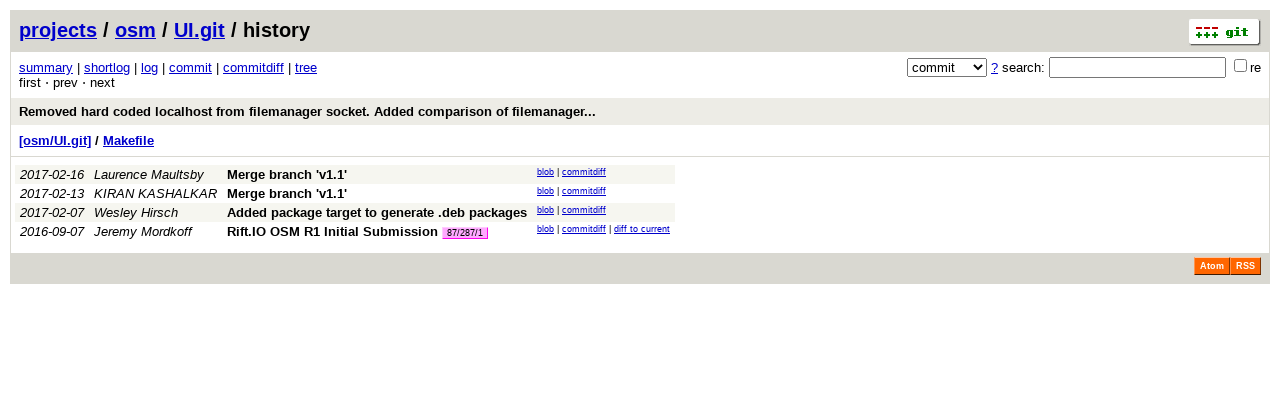

--- FILE ---
content_type: application/xhtml+xml; charset=utf-8
request_url: https://osm.etsi.org/gitweb/?p=osm/UI.git;a=history;f=Makefile;h=db2cda9644c567ccbd7c439017a3dd8d15d34376;hb=4448de0491e9fdd6424f460a9f646379998590bf
body_size: 7354
content:
<?xml version="1.0" encoding="utf-8"?>
<!DOCTYPE html PUBLIC "-//W3C//DTD XHTML 1.0 Strict//EN" "http://www.w3.org/TR/xhtml1/DTD/xhtml1-strict.dtd">
<html xmlns="http://www.w3.org/1999/xhtml" xml:lang="en-US" lang="en-US">
<!-- git web interface version 2.7.4, (C) 2005-2006, Kay Sievers <kay.sievers@vrfy.org>, Christian Gierke -->
<!-- git core binaries version 2.25.1 -->
<head>
<meta http-equiv="content-type" content="application/xhtml+xml; charset=utf-8"/>
<meta name="generator" content="gitweb/2.7.4 git/2.25.1"/>
<meta name="robots" content="index, nofollow"/>
<title>osm.etsi.org Git - osm/UI.git/history - Makefile</title>
<link rel="stylesheet" type="text/css" href="static/gitweb.css"/>
<link rel="alternate" title="osm/UI.git - history of Makefile - RSS feed" href="/gitweb/?p=osm/UI.git;a=rss;f=Makefile" type="application/rss+xml" />
<link rel="alternate" title="osm/UI.git - history of Makefile - RSS feed (no merges)" href="/gitweb/?p=osm/UI.git;a=rss;f=Makefile;opt=--no-merges" type="application/rss+xml" />
<link rel="alternate" title="osm/UI.git - history of Makefile - Atom feed" href="/gitweb/?p=osm/UI.git;a=atom;f=Makefile" type="application/atom+xml" />
<link rel="alternate" title="osm/UI.git - history of Makefile - Atom feed (no merges)" href="/gitweb/?p=osm/UI.git;a=atom;f=Makefile;opt=--no-merges" type="application/atom+xml" />
<link rel="shortcut icon" href="static/git-favicon.png" type="image/png" />
</head>
<body>
<div class="page_header">
<a href="http://git-scm.com/" title="git homepage"><img alt="git" class="logo" height="27" src="static/git-logo.png" width="72" /></a><a href="/gitweb/">projects</a> / <a href="/gitweb/?a=project_list;pf=osm">osm</a> / <a href="/gitweb/?p=osm/UI.git;a=summary">UI.git</a> / history
</div>
<form method="get" action="/gitweb/" enctype="multipart/form-data"><div class="search">
<input name="p" type="hidden" value="osm/UI.git" />
<input name="a" type="hidden" value="search" />
<input name="h" type="hidden" value="4448de0491e9fdd6424f460a9f646379998590bf" />
<select name="st" >
<option selected="selected" value="commit">commit</option>
<option value="grep">grep</option>
<option value="author">author</option>
<option value="committer">committer</option>
<option value="pickaxe">pickaxe</option>
</select> <a href="/gitweb/?p=osm/UI.git;a=search_help" title="search help">?</a> search:
<input type="text" name="s"  />
<span title="Extended regular expression"><label><input type="checkbox" name="sr" value="1" />re</label></span></div>
</form>
<div class="page_nav">
<a href="/gitweb/?p=osm/UI.git;a=summary">summary</a> | <a href="/gitweb/?p=osm/UI.git;a=shortlog">shortlog</a> | <a href="/gitweb/?p=osm/UI.git;a=log">log</a> | <a href="/gitweb/?p=osm/UI.git;a=commit;h=db2cda9644c567ccbd7c439017a3dd8d15d34376">commit</a> | <a href="/gitweb/?p=osm/UI.git;a=commitdiff;h=db2cda9644c567ccbd7c439017a3dd8d15d34376">commitdiff</a> | <a href="/gitweb/?p=osm/UI.git;a=tree;h=db2cda9644c567ccbd7c439017a3dd8d15d34376;hb=db2cda9644c567ccbd7c439017a3dd8d15d34376">tree</a><br/>
first &sdot; prev &sdot; next<br/>
</div>
<div class="header">
<a class="title" href="/gitweb/?p=osm/UI.git;a=commit;h=4448de0491e9fdd6424f460a9f646379998590bf">Removed hard coded localhost from filemanager socket. Added comparison of filemanager... </a>
</div>
<div class="page_path"><a href="/gitweb/?p=osm/UI.git;a=tree;hb=4448de0491e9fdd6424f460a9f646379998590bf" title="tree root">[osm/UI.git]</a> / <a href="/gitweb/?p=osm/UI.git;a=blob_plain;f=Makefile;hb=4448de0491e9fdd6424f460a9f646379998590bf" title="Makefile">Makefile</a><br/></div>
<table class="history">
<tr class="dark">
<td title="8 years ago"><i>2017-02-16</i></td>
<td class="author"><a class="list" href="/gitweb/?p=osm/UI.git;a=search;h=db2cda9644c567ccbd7c439017a3dd8d15d34376;s=Laurence+Maultsby;st=author" title="Search for commits authored by Laurence Maultsby">Laurence Maultsby</a></td><td><a class="list subject" href="/gitweb/?p=osm/UI.git;a=commit;h=625a4c2118c4d095daf2a264643798eddf4d0491">Merge branch &#39;v1.1&#39;</a></td>
<td class="link"><a href="/gitweb/?p=osm/UI.git;a=blob;f=Makefile;hb=625a4c2118c4d095daf2a264643798eddf4d0491">blob</a> | <a href="/gitweb/?p=osm/UI.git;a=commitdiff;h=625a4c2118c4d095daf2a264643798eddf4d0491">commitdiff</a></td>
</tr>
<tr class="light">
<td title="8 years ago"><i>2017-02-13</i></td>
<td class="author"><a class="list" href="/gitweb/?p=osm/UI.git;a=search;h=db2cda9644c567ccbd7c439017a3dd8d15d34376;s=KIRAN+KASHALKAR;st=author" title="Search for commits authored by KIRAN KASHALKAR">KIRAN KASHALKAR</a></td><td><a class="list subject" href="/gitweb/?p=osm/UI.git;a=commit;h=b6bb9b5e3f414e408ea622cc4b0753b7f19d6242">Merge branch &#39;v1.1&#39;</a></td>
<td class="link"><a href="/gitweb/?p=osm/UI.git;a=blob;f=Makefile;hb=b6bb9b5e3f414e408ea622cc4b0753b7f19d6242">blob</a> | <a href="/gitweb/?p=osm/UI.git;a=commitdiff;h=b6bb9b5e3f414e408ea622cc4b0753b7f19d6242">commitdiff</a></td>
</tr>
<tr class="dark">
<td title="8 years ago"><i>2017-02-07</i></td>
<td class="author"><a class="list" href="/gitweb/?p=osm/UI.git;a=search;h=db2cda9644c567ccbd7c439017a3dd8d15d34376;s=Wesley+Hirsch;st=author" title="Search for commits authored by Wesley Hirsch">Wesley Hirsch</a></td><td><a class="list subject" href="/gitweb/?p=osm/UI.git;a=commit;h=6833a3f4e39b0a858a4595576a784b6710b88467">Added package target to generate .deb packages</a></td>
<td class="link"><a href="/gitweb/?p=osm/UI.git;a=blob;f=Makefile;hb=6833a3f4e39b0a858a4595576a784b6710b88467">blob</a> | <a href="/gitweb/?p=osm/UI.git;a=commitdiff;h=6833a3f4e39b0a858a4595576a784b6710b88467">commitdiff</a></td>
</tr>
<tr class="light">
<td title="9 years ago"><i>2016-09-07</i></td>
<td class="author"><a class="list" href="/gitweb/?p=osm/UI.git;a=search;h=db2cda9644c567ccbd7c439017a3dd8d15d34376;s=Jeremy+Mordkoff;st=author" title="Search for commits authored by Jeremy Mordkoff">Jeremy Mordkoff</a></td><td><a class="list subject" href="/gitweb/?p=osm/UI.git;a=commit;h=e29efc315df33d546237e270470916e26df391d6">Rift.IO OSM R1 Initial Submission</a> <span class="refs"> <span class="change" title="changes/87/287/1"><a href="/gitweb/?p=osm/UI.git;a=history;h=refs/changes/87/287/1">87/287/1</a></span></span></td>
<td class="link"><a href="/gitweb/?p=osm/UI.git;a=blob;f=Makefile;hb=e29efc315df33d546237e270470916e26df391d6">blob</a> | <a href="/gitweb/?p=osm/UI.git;a=commitdiff;h=e29efc315df33d546237e270470916e26df391d6">commitdiff</a> | <a href="/gitweb/?p=osm/UI.git;a=blobdiff;f=Makefile;h=db2cda9644c567ccbd7c439017a3dd8d15d34376;hp=5c9d8648b39b7a5ddba7af6242c808ae96f5be17;hb=4448de0491e9fdd6424f460a9f646379998590bf;hpb=e29efc315df33d546237e270470916e26df391d6">diff to current</a></td>
</tr>
<tr>
<td colspan="4"></td>
</tr>
</table>
<div class="page_footer">
<a class="rss_logo" href="/gitweb/?p=osm/UI.git;a=rss;f=Makefile" title="history of Makefile RSS feed">RSS</a>
<a class="rss_logo" href="/gitweb/?p=osm/UI.git;a=atom;f=Makefile" title="history of Makefile Atom feed">Atom</a>
</div>
<script type="text/javascript" src="static/gitweb.js"></script>
<script type="text/javascript">
window.onload = function () {
	var tz_cookie = { name: 'gitweb_tz', expires: 14, path: '/' };
	onloadTZSetup('local', tz_cookie, 'datetime');
};
</script>
</body>
</html>